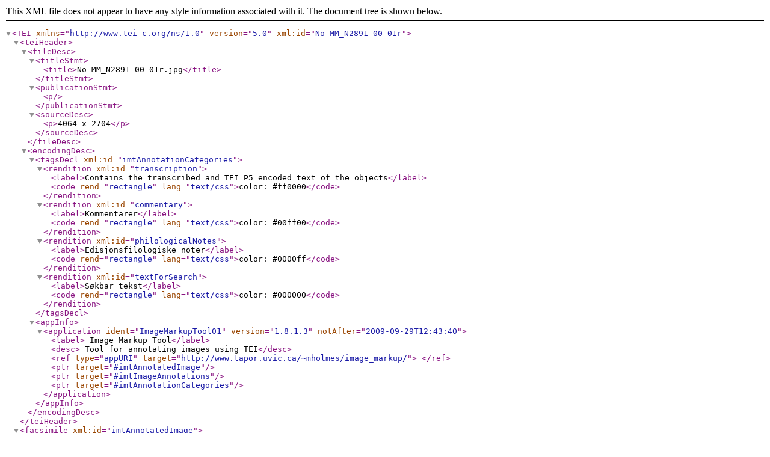

--- FILE ---
content_type: text/xml
request_url: https://emunch.no/No-MM_N2891-00-01r.xml
body_size: 993
content:
<?xml version="1.0" encoding="UTF-8"?><TEI xmlns="http://www.tei-c.org/ns/1.0" version="5.0" xml:id="No-MM_N2891-00-01r">
<teiHeader><fileDesc><titleStmt><title>No-MM_N2891-00-01r.jpg</title>
</titleStmt>

<publicationStmt><p/>
</publicationStmt>
<sourceDesc><p>4064 x 2704</p>
</sourceDesc>
 </fileDesc>
 <encodingDesc><tagsDecl xml:id="imtAnnotationCategories"><rendition xml:id="transcription"><label>Contains the transcribed and TEI P5 encoded text of the objects</label><code rend="rectangle" lang="text/css">color: #ff0000</code></rendition><rendition xml:id="commentary"><label>Kommentarer</label><code rend="rectangle" lang="text/css">color: #00ff00</code></rendition><rendition xml:id="philologicalNotes"><label>Edisjonsfilologiske noter</label><code rend="rectangle" lang="text/css">color: #0000ff</code></rendition><rendition xml:id="textForSearch"><label>Søkbar tekst</label><code rend="rectangle" lang="text/css">color: #000000</code></rendition></tagsDecl><appInfo><application ident="ImageMarkupTool01" version="1.8.1.3" notAfter="2009-09-29T12:43:40">
     <label>
     Image Markup Tool</label><desc>
     Tool for annotating images using TEI</desc><ref type="appURI" target="http://www.tapor.uvic.ca/~mholmes/image_markup/">
     </ref><ptr target="#imtAnnotatedImage"/><ptr target="#imtImageAnnotations"/><ptr target="#imtAnnotationCategories"/></application>
     
     
     </appInfo></encodingDesc>
</teiHeader>
 <facsimile xml:id="imtAnnotatedImage"><surface><graphic url="No-MM_N2891-00-01r.jpg" width="4064px" height="2704px"/><zone xml:id="imtArea_0" rendition="transcription" ulx="872" uly="690" lrx="3064" lry="1653" rend="visible"/><zone xml:id="imtArea_1" rendition="textForSearch" ulx="718" uly="145" lrx="3333" lry="497" rend="visible"/></surface></facsimile>
 <text><body><div xml:id="imtImageAnnotations"><div corresp="#imtArea_0" type="imtAnnotation"><head> </head><div><p><address n="recipient"><addrLine>Maleren <persName key="pe392">Ludvig Ravensberg</persName></addrLine>
    <addrLine><placeName key="pl176">Stensgd 1</placeName></addrLine></address></p>    
   </div></div><div corresp="#imtArea_1" type="imtAnnotation"><head>ForSearch</head><div><p><orgName key="i277"/></p>
   </div></div></div>
  </body>
 </text>
</TEI>